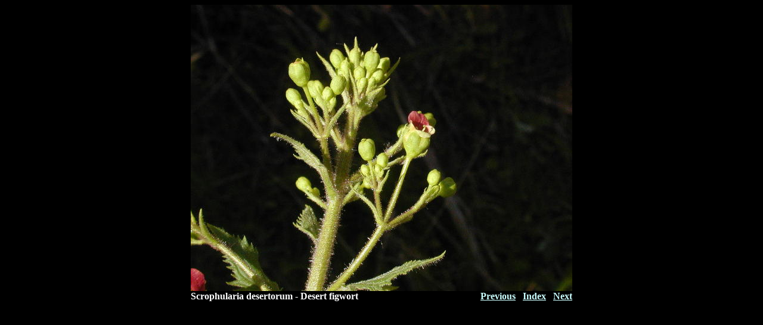

--- FILE ---
content_type: text/html
request_url: http://jaysullivan.org/mtns/scrophd.htm
body_size: 818
content:
<!DOCTYPE HTML PUBLIC "-//W3C//DTD HTML 4.0 Transitional//EN">
<HTML>
 <HEAD>
   <TITLE>Scrophularia desertorum - Desert figwort </TITLE>
   <META http-equiv="Content-Type" content="text/html; charset=utf-8">
 </HEAD>
 <BODY BGCOLOR="BLACK" text="WHITE" link="#CCFFFF" alink="#FF9933"
                       vlink="#CCFFFF">
   <CENTER>
   <IMG SRC="scrophd.jpg" ALT="" HEIGHT="480" WIDTH="640">
   <BR>
     <DIV style="width: 640"> <SPAN style="float: left;">
       <STRONG>
       Scrophularia desertorum - Desert figwort</SPAN>
       <SPAN style="float: right;">
       <A HREF="flaxy.htm">Previous</A> &nbsp;
       <A HREF="default.htm">Index</A> &nbsp;
       <A HREF="stonec4.htm">Next</A>
      </STRONG>
     </SPAN>
     </DIV>
   </CENTER>
 </BODY>
</HTML>
